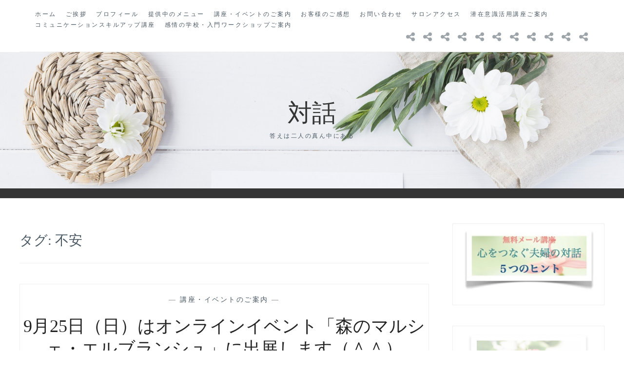

--- FILE ---
content_type: text/html; charset=UTF-8
request_url: https://taiwa-salon.com/tag/%E4%B8%8D%E5%AE%89/
body_size: 56360
content:
<!DOCTYPE html><html lang="ja"><head><meta charset="UTF-8"><meta name="viewport" content="width=device-width, initial-scale=1"><link rel="profile" href="http://gmpg.org/xfn/11"><link rel="pingback" href="https://taiwa-salon.com/xmlrpc.php"><title>不安 | 対話</title><meta name='robots' content='max-image-preview:large' /><link rel='dns-prefetch' href='//webfonts.sakura.ne.jp' /><link rel="alternate" type="application/rss+xml" title="対話 &raquo; フィード" href="https://taiwa-salon.com/feed/" /><link rel="alternate" type="application/rss+xml" title="対話 &raquo; コメントフィード" href="https://taiwa-salon.com/comments/feed/" /><link rel="alternate" type="application/rss+xml" title="対話 &raquo; 不安 タグのフィード" href="https://taiwa-salon.com/tag/%e4%b8%8d%e5%ae%89/feed/" /><meta name="description" content="不安 について 対話 答えは二人の真ん中にある" />  <script defer src="[data-uri]"></script> <style type="text/css">img.wp-smiley,
img.emoji {
	display: inline !important;
	border: none !important;
	box-shadow: none !important;
	height: 1em !important;
	width: 1em !important;
	margin: 0 0.07em !important;
	vertical-align: -0.1em !important;
	background: none !important;
	padding: 0 !important;
}</style><link rel='stylesheet' id='vkExUnit_common_style-css' href='https://taiwa-salon.com/wp-content/cache/autoptimize/autoptimize_single_5c7b0f174531342b2d93ecbe2bd69b98.php' type='text/css' media='all' /><style id='vkExUnit_common_style-inline-css' type='text/css'>.veu_promotion-alert__content--text { border: 1px solid rgba(0,0,0,0.125); padding: 0.5em 1em; border-radius: var(--vk-size-radius); margin-bottom: var(--vk-margin-block-bottom); font-size: 0.875rem; } /* Alert Content部分に段落タグを入れた場合に最後の段落の余白を0にする */ .veu_promotion-alert__content--text p:last-of-type{ margin-bottom:0; margin-top: 0; }
:root {--ver_page_top_button_url:url(https://taiwa-salon.com/wp-content/plugins/vk-all-in-one-expansion-unit/assets/images/to-top-btn-icon.svg);}@font-face {font-weight: normal;font-style: normal;font-family: "vk_sns";src: url("https://taiwa-salon.com/wp-content/plugins/vk-all-in-one-expansion-unit/inc/sns/icons/fonts/vk_sns.eot?-bq20cj");src: url("https://taiwa-salon.com/wp-content/plugins/vk-all-in-one-expansion-unit/inc/sns/icons/fonts/vk_sns.eot?#iefix-bq20cj") format("embedded-opentype"),url("https://taiwa-salon.com/wp-content/plugins/vk-all-in-one-expansion-unit/inc/sns/icons/fonts/vk_sns.woff?-bq20cj") format("woff"),url("https://taiwa-salon.com/wp-content/plugins/vk-all-in-one-expansion-unit/inc/sns/icons/fonts/vk_sns.ttf?-bq20cj") format("truetype"),url("https://taiwa-salon.com/wp-content/plugins/vk-all-in-one-expansion-unit/inc/sns/icons/fonts/vk_sns.svg?-bq20cj#vk_sns") format("svg");}</style><link rel='stylesheet' id='wp-block-library-css' href='https://taiwa-salon.com/wp-includes/css/dist/block-library/style.min.css' type='text/css' media='all' /><style id='classic-theme-styles-inline-css' type='text/css'>/*! This file is auto-generated */
.wp-block-button__link{color:#fff;background-color:#32373c;border-radius:9999px;box-shadow:none;text-decoration:none;padding:calc(.667em + 2px) calc(1.333em + 2px);font-size:1.125em}.wp-block-file__button{background:#32373c;color:#fff;text-decoration:none}</style><style id='global-styles-inline-css' type='text/css'>body{--wp--preset--color--black: #000000;--wp--preset--color--cyan-bluish-gray: #abb8c3;--wp--preset--color--white: #ffffff;--wp--preset--color--pale-pink: #f78da7;--wp--preset--color--vivid-red: #cf2e2e;--wp--preset--color--luminous-vivid-orange: #ff6900;--wp--preset--color--luminous-vivid-amber: #fcb900;--wp--preset--color--light-green-cyan: #7bdcb5;--wp--preset--color--vivid-green-cyan: #00d084;--wp--preset--color--pale-cyan-blue: #8ed1fc;--wp--preset--color--vivid-cyan-blue: #0693e3;--wp--preset--color--vivid-purple: #9b51e0;--wp--preset--gradient--vivid-cyan-blue-to-vivid-purple: linear-gradient(135deg,rgba(6,147,227,1) 0%,rgb(155,81,224) 100%);--wp--preset--gradient--light-green-cyan-to-vivid-green-cyan: linear-gradient(135deg,rgb(122,220,180) 0%,rgb(0,208,130) 100%);--wp--preset--gradient--luminous-vivid-amber-to-luminous-vivid-orange: linear-gradient(135deg,rgba(252,185,0,1) 0%,rgba(255,105,0,1) 100%);--wp--preset--gradient--luminous-vivid-orange-to-vivid-red: linear-gradient(135deg,rgba(255,105,0,1) 0%,rgb(207,46,46) 100%);--wp--preset--gradient--very-light-gray-to-cyan-bluish-gray: linear-gradient(135deg,rgb(238,238,238) 0%,rgb(169,184,195) 100%);--wp--preset--gradient--cool-to-warm-spectrum: linear-gradient(135deg,rgb(74,234,220) 0%,rgb(151,120,209) 20%,rgb(207,42,186) 40%,rgb(238,44,130) 60%,rgb(251,105,98) 80%,rgb(254,248,76) 100%);--wp--preset--gradient--blush-light-purple: linear-gradient(135deg,rgb(255,206,236) 0%,rgb(152,150,240) 100%);--wp--preset--gradient--blush-bordeaux: linear-gradient(135deg,rgb(254,205,165) 0%,rgb(254,45,45) 50%,rgb(107,0,62) 100%);--wp--preset--gradient--luminous-dusk: linear-gradient(135deg,rgb(255,203,112) 0%,rgb(199,81,192) 50%,rgb(65,88,208) 100%);--wp--preset--gradient--pale-ocean: linear-gradient(135deg,rgb(255,245,203) 0%,rgb(182,227,212) 50%,rgb(51,167,181) 100%);--wp--preset--gradient--electric-grass: linear-gradient(135deg,rgb(202,248,128) 0%,rgb(113,206,126) 100%);--wp--preset--gradient--midnight: linear-gradient(135deg,rgb(2,3,129) 0%,rgb(40,116,252) 100%);--wp--preset--font-size--small: 13px;--wp--preset--font-size--medium: 20px;--wp--preset--font-size--large: 36px;--wp--preset--font-size--x-large: 42px;--wp--preset--spacing--20: 0.44rem;--wp--preset--spacing--30: 0.67rem;--wp--preset--spacing--40: 1rem;--wp--preset--spacing--50: 1.5rem;--wp--preset--spacing--60: 2.25rem;--wp--preset--spacing--70: 3.38rem;--wp--preset--spacing--80: 5.06rem;--wp--preset--shadow--natural: 6px 6px 9px rgba(0, 0, 0, 0.2);--wp--preset--shadow--deep: 12px 12px 50px rgba(0, 0, 0, 0.4);--wp--preset--shadow--sharp: 6px 6px 0px rgba(0, 0, 0, 0.2);--wp--preset--shadow--outlined: 6px 6px 0px -3px rgba(255, 255, 255, 1), 6px 6px rgba(0, 0, 0, 1);--wp--preset--shadow--crisp: 6px 6px 0px rgba(0, 0, 0, 1);}:where(.is-layout-flex){gap: 0.5em;}:where(.is-layout-grid){gap: 0.5em;}body .is-layout-flow > .alignleft{float: left;margin-inline-start: 0;margin-inline-end: 2em;}body .is-layout-flow > .alignright{float: right;margin-inline-start: 2em;margin-inline-end: 0;}body .is-layout-flow > .aligncenter{margin-left: auto !important;margin-right: auto !important;}body .is-layout-constrained > .alignleft{float: left;margin-inline-start: 0;margin-inline-end: 2em;}body .is-layout-constrained > .alignright{float: right;margin-inline-start: 2em;margin-inline-end: 0;}body .is-layout-constrained > .aligncenter{margin-left: auto !important;margin-right: auto !important;}body .is-layout-constrained > :where(:not(.alignleft):not(.alignright):not(.alignfull)){max-width: var(--wp--style--global--content-size);margin-left: auto !important;margin-right: auto !important;}body .is-layout-constrained > .alignwide{max-width: var(--wp--style--global--wide-size);}body .is-layout-flex{display: flex;}body .is-layout-flex{flex-wrap: wrap;align-items: center;}body .is-layout-flex > *{margin: 0;}body .is-layout-grid{display: grid;}body .is-layout-grid > *{margin: 0;}:where(.wp-block-columns.is-layout-flex){gap: 2em;}:where(.wp-block-columns.is-layout-grid){gap: 2em;}:where(.wp-block-post-template.is-layout-flex){gap: 1.25em;}:where(.wp-block-post-template.is-layout-grid){gap: 1.25em;}.has-black-color{color: var(--wp--preset--color--black) !important;}.has-cyan-bluish-gray-color{color: var(--wp--preset--color--cyan-bluish-gray) !important;}.has-white-color{color: var(--wp--preset--color--white) !important;}.has-pale-pink-color{color: var(--wp--preset--color--pale-pink) !important;}.has-vivid-red-color{color: var(--wp--preset--color--vivid-red) !important;}.has-luminous-vivid-orange-color{color: var(--wp--preset--color--luminous-vivid-orange) !important;}.has-luminous-vivid-amber-color{color: var(--wp--preset--color--luminous-vivid-amber) !important;}.has-light-green-cyan-color{color: var(--wp--preset--color--light-green-cyan) !important;}.has-vivid-green-cyan-color{color: var(--wp--preset--color--vivid-green-cyan) !important;}.has-pale-cyan-blue-color{color: var(--wp--preset--color--pale-cyan-blue) !important;}.has-vivid-cyan-blue-color{color: var(--wp--preset--color--vivid-cyan-blue) !important;}.has-vivid-purple-color{color: var(--wp--preset--color--vivid-purple) !important;}.has-black-background-color{background-color: var(--wp--preset--color--black) !important;}.has-cyan-bluish-gray-background-color{background-color: var(--wp--preset--color--cyan-bluish-gray) !important;}.has-white-background-color{background-color: var(--wp--preset--color--white) !important;}.has-pale-pink-background-color{background-color: var(--wp--preset--color--pale-pink) !important;}.has-vivid-red-background-color{background-color: var(--wp--preset--color--vivid-red) !important;}.has-luminous-vivid-orange-background-color{background-color: var(--wp--preset--color--luminous-vivid-orange) !important;}.has-luminous-vivid-amber-background-color{background-color: var(--wp--preset--color--luminous-vivid-amber) !important;}.has-light-green-cyan-background-color{background-color: var(--wp--preset--color--light-green-cyan) !important;}.has-vivid-green-cyan-background-color{background-color: var(--wp--preset--color--vivid-green-cyan) !important;}.has-pale-cyan-blue-background-color{background-color: var(--wp--preset--color--pale-cyan-blue) !important;}.has-vivid-cyan-blue-background-color{background-color: var(--wp--preset--color--vivid-cyan-blue) !important;}.has-vivid-purple-background-color{background-color: var(--wp--preset--color--vivid-purple) !important;}.has-black-border-color{border-color: var(--wp--preset--color--black) !important;}.has-cyan-bluish-gray-border-color{border-color: var(--wp--preset--color--cyan-bluish-gray) !important;}.has-white-border-color{border-color: var(--wp--preset--color--white) !important;}.has-pale-pink-border-color{border-color: var(--wp--preset--color--pale-pink) !important;}.has-vivid-red-border-color{border-color: var(--wp--preset--color--vivid-red) !important;}.has-luminous-vivid-orange-border-color{border-color: var(--wp--preset--color--luminous-vivid-orange) !important;}.has-luminous-vivid-amber-border-color{border-color: var(--wp--preset--color--luminous-vivid-amber) !important;}.has-light-green-cyan-border-color{border-color: var(--wp--preset--color--light-green-cyan) !important;}.has-vivid-green-cyan-border-color{border-color: var(--wp--preset--color--vivid-green-cyan) !important;}.has-pale-cyan-blue-border-color{border-color: var(--wp--preset--color--pale-cyan-blue) !important;}.has-vivid-cyan-blue-border-color{border-color: var(--wp--preset--color--vivid-cyan-blue) !important;}.has-vivid-purple-border-color{border-color: var(--wp--preset--color--vivid-purple) !important;}.has-vivid-cyan-blue-to-vivid-purple-gradient-background{background: var(--wp--preset--gradient--vivid-cyan-blue-to-vivid-purple) !important;}.has-light-green-cyan-to-vivid-green-cyan-gradient-background{background: var(--wp--preset--gradient--light-green-cyan-to-vivid-green-cyan) !important;}.has-luminous-vivid-amber-to-luminous-vivid-orange-gradient-background{background: var(--wp--preset--gradient--luminous-vivid-amber-to-luminous-vivid-orange) !important;}.has-luminous-vivid-orange-to-vivid-red-gradient-background{background: var(--wp--preset--gradient--luminous-vivid-orange-to-vivid-red) !important;}.has-very-light-gray-to-cyan-bluish-gray-gradient-background{background: var(--wp--preset--gradient--very-light-gray-to-cyan-bluish-gray) !important;}.has-cool-to-warm-spectrum-gradient-background{background: var(--wp--preset--gradient--cool-to-warm-spectrum) !important;}.has-blush-light-purple-gradient-background{background: var(--wp--preset--gradient--blush-light-purple) !important;}.has-blush-bordeaux-gradient-background{background: var(--wp--preset--gradient--blush-bordeaux) !important;}.has-luminous-dusk-gradient-background{background: var(--wp--preset--gradient--luminous-dusk) !important;}.has-pale-ocean-gradient-background{background: var(--wp--preset--gradient--pale-ocean) !important;}.has-electric-grass-gradient-background{background: var(--wp--preset--gradient--electric-grass) !important;}.has-midnight-gradient-background{background: var(--wp--preset--gradient--midnight) !important;}.has-small-font-size{font-size: var(--wp--preset--font-size--small) !important;}.has-medium-font-size{font-size: var(--wp--preset--font-size--medium) !important;}.has-large-font-size{font-size: var(--wp--preset--font-size--large) !important;}.has-x-large-font-size{font-size: var(--wp--preset--font-size--x-large) !important;}
.wp-block-navigation a:where(:not(.wp-element-button)){color: inherit;}
:where(.wp-block-post-template.is-layout-flex){gap: 1.25em;}:where(.wp-block-post-template.is-layout-grid){gap: 1.25em;}
:where(.wp-block-columns.is-layout-flex){gap: 2em;}:where(.wp-block-columns.is-layout-grid){gap: 2em;}
.wp-block-pullquote{font-size: 1.5em;line-height: 1.6;}</style><link rel='stylesheet' id='veu-cta-css' href='https://taiwa-salon.com/wp-content/cache/autoptimize/autoptimize_single_49cf85eb7ca34c20416a105d8aeca134.php' type='text/css' media='all' /><link rel='stylesheet' id='anissa-style-css' href='https://taiwa-salon.com/wp-content/cache/autoptimize/autoptimize_single_83764f7042e48d91ec441a0eaf51d929.php' type='text/css' media='all' /><link rel='stylesheet' id='anissa-fontawesome-css' href='https://taiwa-salon.com/wp-content/cache/autoptimize/autoptimize_single_a207208f1e7533e2d1438db2af73aa7d.php' type='text/css' media='all' /><link rel='stylesheet' id='elementor-lazyload-css' href='https://taiwa-salon.com/wp-content/plugins/elementor/assets/css/modules/lazyload/frontend.min.css' type='text/css' media='all' /> <script defer type='text/javascript' src='https://taiwa-salon.com/wp-includes/js/jquery/jquery.min.js' id='jquery-core-js'></script> <script defer type='text/javascript' src='https://taiwa-salon.com/wp-includes/js/jquery/jquery-migrate.min.js' id='jquery-migrate-js'></script> <script defer type='text/javascript' src='//webfonts.sakura.ne.jp/js/sakurav3.js?fadein=0' id='typesquare_std-js'></script> <link rel="https://api.w.org/" href="https://taiwa-salon.com/wp-json/" /><link rel="alternate" type="application/json" href="https://taiwa-salon.com/wp-json/wp/v2/tags/62" /><link rel="EditURI" type="application/rsd+xml" title="RSD" href="https://taiwa-salon.com/xmlrpc.php?rsd" /><meta name="generator" content="WordPress 6.3.7" /><meta name="generator" content="Elementor 3.16.6; features: e_dom_optimization, e_optimized_assets_loading, e_optimized_css_loading, additional_custom_breakpoints; settings: css_print_method-external, google_font-enabled, font_display-auto"><style type="text/css" id="custom-header-image">.site-branding:before {
				background-image: url( https://taiwa-salon.com/wp-content/themes/anissa/img/header.jpg);
				background-position: center;
				background-repeat: no-repeat;
				background-size: cover;
				content: "";
				display: block;
				position: absolute;
				top: 0;
				left: 0;
				width: 100%;
				height: 100%;
				z-index:-1;
			}</style><meta property="og:site_name" content="対話" /><meta property="og:url" content="https://taiwa-salon.com/2022/09/07/event-23/" /><meta property="og:title" content="タグ: 不安 | 対話" /><meta property="og:description" content="不安 について 対話 答えは二人の真ん中にある" /><meta property="og:type" content="article" /><meta name="twitter:card" content="summary_large_image"><meta name="twitter:description" content="不安 について 対話 答えは二人の真ん中にある"><meta name="twitter:title" content="タグ: 不安 | 対話"><meta name="twitter:url" content="https://taiwa-salon.com/2022/09/07/event-23/"><meta name="twitter:domain" content="taiwa-salon.com"><link rel="icon" href="https://taiwa-salon.com/wp-content/uploads/2017/11/cropped-うさぎ-32x32.jpg" sizes="32x32" /><link rel="icon" href="https://taiwa-salon.com/wp-content/uploads/2017/11/cropped-うさぎ-192x192.jpg" sizes="192x192" /><link rel="apple-touch-icon" href="https://taiwa-salon.com/wp-content/uploads/2017/11/cropped-うさぎ-180x180.jpg" /><meta name="msapplication-TileImage" content="https://taiwa-salon.com/wp-content/uploads/2017/11/cropped-うさぎ-270x270.jpg" />  <script defer src="https://www.googletagmanager.com/gtag/js?id=UA-111559304-1"></script> <script defer src="[data-uri]"></script> </head><body class="archive tag tag-62 post-type-post e-lazyload elementor-default elementor-kit-2758"><div id="page" class="hfeed site"> <a class="skip-link screen-reader-text" href="#content">コンテンツにスキップ</a><header id="masthead" class="site-header" role="banner"><nav id="site-navigation" class="main-navigation clear" role="navigation"> <button class="menu-toggle" aria-controls="primary-menu" aria-expanded="false">メニュー</button><div class="menu-%e3%82%b5%e3%82%a4%e3%83%89%e3%83%a1%e3%83%8b%e3%83%a5%e3%83%bc-container"><ul id="primary-menu" class="menu"><li id="menu-item-88" class="menu-item menu-item-type-custom menu-item-object-custom menu-item-home menu-item-88"><a href="http://taiwa-salon.com/">ホーム</a></li><li id="menu-item-163" class="menu-item menu-item-type-post_type menu-item-object-page menu-item-163"><a href="https://taiwa-salon.com/welcome-message/">ご挨拶</a></li><li id="menu-item-194" class="menu-item menu-item-type-post_type menu-item-object-page menu-item-194"><a href="https://taiwa-salon.com/profile/">プロフィール</a></li><li id="menu-item-187" class="menu-item menu-item-type-post_type menu-item-object-page menu-item-187"><a href="https://taiwa-salon.com/menu/">提供中のメニュー</a></li><li id="menu-item-178" class="menu-item menu-item-type-post_type menu-item-object-page menu-item-178"><a href="https://taiwa-salon.com/event/">講座・イベントのご案内</a></li><li id="menu-item-202" class="menu-item menu-item-type-post_type menu-item-object-page menu-item-202"><a href="https://taiwa-salon.com/costumer-feedback/">お客様のご感想</a></li><li id="menu-item-86" class="menu-item menu-item-type-custom menu-item-object-custom menu-item-86"><a href="https://forms.gle/swhv6VGxE8zARDym9">お問い合わせ</a></li><li id="menu-item-327" class="menu-item menu-item-type-post_type menu-item-object-page menu-item-327"><a href="https://taiwa-salon.com/access/">サロンアクセス</a></li><li id="menu-item-2948" class="menu-item menu-item-type-post_type menu-item-object-page menu-item-2948"><a href="https://taiwa-salon.com/lesson/">潜在意識活用講座ご案内</a></li><li id="menu-item-3685" class="menu-item menu-item-type-post_type menu-item-object-page menu-item-3685"><a href="https://taiwa-salon.com/?page_id=3675">コミュニケーションスキルアップ講座</a></li><li id="menu-item-3285" class="menu-item menu-item-type-post_type menu-item-object-page menu-item-3285"><a href="https://taiwa-salon.com/workshop/">感情の学校・入門ワークショップご案内</a></li></ul></div><div class="social-links"><ul id="menu-%e3%82%b5%e3%82%a4%e3%83%89%e3%83%a1%e3%83%8b%e3%83%a5%e3%83%bc" class="menu"><li class="menu-item menu-item-type-custom menu-item-object-custom menu-item-home menu-item-88"><a href="http://taiwa-salon.com/"><span class="screen-reader-text">ホーム</span></a></li><li class="menu-item menu-item-type-post_type menu-item-object-page menu-item-163"><a href="https://taiwa-salon.com/welcome-message/"><span class="screen-reader-text">ご挨拶</span></a></li><li class="menu-item menu-item-type-post_type menu-item-object-page menu-item-194"><a href="https://taiwa-salon.com/profile/"><span class="screen-reader-text">プロフィール</span></a></li><li class="menu-item menu-item-type-post_type menu-item-object-page menu-item-187"><a href="https://taiwa-salon.com/menu/"><span class="screen-reader-text">提供中のメニュー</span></a></li><li class="menu-item menu-item-type-post_type menu-item-object-page menu-item-178"><a href="https://taiwa-salon.com/event/"><span class="screen-reader-text">講座・イベントのご案内</span></a></li><li class="menu-item menu-item-type-post_type menu-item-object-page menu-item-202"><a href="https://taiwa-salon.com/costumer-feedback/"><span class="screen-reader-text">お客様のご感想</span></a></li><li class="menu-item menu-item-type-custom menu-item-object-custom menu-item-86"><a href="https://forms.gle/swhv6VGxE8zARDym9"><span class="screen-reader-text">お問い合わせ</span></a></li><li class="menu-item menu-item-type-post_type menu-item-object-page menu-item-327"><a href="https://taiwa-salon.com/access/"><span class="screen-reader-text">サロンアクセス</span></a></li><li class="menu-item menu-item-type-post_type menu-item-object-page menu-item-2948"><a href="https://taiwa-salon.com/lesson/"><span class="screen-reader-text">潜在意識活用講座ご案内</span></a></li><li class="menu-item menu-item-type-post_type menu-item-object-page menu-item-3685"><a href="https://taiwa-salon.com/?page_id=3675"><span class="screen-reader-text">コミュニケーションスキルアップ講座</span></a></li><li class="menu-item menu-item-type-post_type menu-item-object-page menu-item-3285"><a href="https://taiwa-salon.com/workshop/"><span class="screen-reader-text">感情の学校・入門ワークショップご案内</span></a></li></ul></div></nav><div class="site-branding"><h1 class="site-title"><a href="https://taiwa-salon.com/" rel="home">対話</a></h1><h2 class="site-description">答えは二人の真ん中にある</h2></div></header><div id="content" class="site-content"><div class="wrap clear"><div id="primary" class="content-area"><main id="main" class="site-main" role="main"><header class="page-header"><h1 class="page-title">タグ: <span>不安</span></h1></header><article id="post-3275" class="post-3275 post type-post status-publish format-standard has-post-thumbnail hentry category-11 tag-62 tag-80 tag-102 tag-53 tag-52"><div class="entry-cat"> &mdash; <a href="https://taiwa-salon.com/category/%e8%ac%9b%e5%ba%a7%e3%83%bb%e3%82%a4%e3%83%99%e3%83%b3%e3%83%88%e3%81%ae%e3%81%94%e6%a1%88%e5%86%85/" rel="category tag">講座・イベントのご案内</a> &mdash;</div><header class="entry-header"><h1 class="entry-title"><a href="https://taiwa-salon.com/2022/09/07/event-23/" rel="bookmark">9月25日（日）はオンラインイベント「森のマルシェ・エルブランシュ」に出展します（＾＾）</a></h1><div class="entry-datetop"> <a href="https://taiwa-salon.com/2022/09/07/event-23/" title="9月25日（日）はオンラインイベント「森のマルシェ・エルブランシュ」に出展します（＾＾）">2022年9月7日</a></div><div class="featured-image"> <a href="https://taiwa-salon.com/2022/09/07/event-23/" title="9月25日（日）はオンラインイベント「森のマルシェ・エルブランシュ」に出展します（＾＾）"><img width="900" height="450" src="https://taiwa-salon.com/wp-content/uploads/2022/09/スクリーンショット-2022-09-05-20.16.51-900x450.png" class="attachment-anissa-home size-anissa-home wp-post-image" alt="" decoding="async" fetchpriority="high" /></a></div></header><div class="entry-summary"><p>４ヶ月ぶりのオンラインイベント 森のマルシェ・エルブランシュです。 日時：９月２５日（日）13時〜16時 &nbsp; このイベントは 学びや癒し、自然を大切にする人たちが集まって 開催しています。 &nbsp; 私たち&hellip; <a class="more-link" href="https://taiwa-salon.com/2022/09/07/event-23/">もっと読む <span class="screen-reader-text">9月25日（日）はオンラインイベント「森のマルシェ・エルブランシュ」に出展します（＾＾）</span></a></p></div></article><article id="post-3180" class="post-3180 post type-post status-publish format-standard has-post-thumbnail hentry category-23 category-taiwa-salon tag-62 tag-27 tag-33 tag-34 tag-31 tag-70 tag-65"><div class="entry-cat"> &mdash; <a href="https://taiwa-salon.com/category/%e4%bb%8a%e6%97%a5%e3%81%ae%e3%83%a1%e3%83%83%e3%82%bb%e3%83%bc%e3%82%b8/" rel="category tag">今日のメッセージ</a>, <a href="https://taiwa-salon.com/category/taiwa-salon/" rel="category tag">夫婦の対話</a> &mdash;</div><header class="entry-header"><h1 class="entry-title"><a href="https://taiwa-salon.com/2022/04/11/laugh-together/" rel="bookmark">不安なことが多いからこそ、一緒に〇〇が大事</a></h1><div class="entry-datetop"> <a href="https://taiwa-salon.com/2022/04/11/laugh-together/" title="不安なことが多いからこそ、一緒に〇〇が大事">2022年4月11日</a></div><div class="featured-image"> <a href="https://taiwa-salon.com/2022/04/11/laugh-together/" title="不安なことが多いからこそ、一緒に〇〇が大事"><img width="900" height="450" src="https://taiwa-salon.com/wp-content/uploads/2022/04/golden-791072_1920-900x450.jpg" class="attachment-anissa-home size-anissa-home wp-post-image" alt="" decoding="async" /></a></div></header><div class="entry-summary"><p>こんにちは、対話トレーナー・感情の学校の陽妃（てるひ）です。 &nbsp; 昨日の東京は汗ばむほど暑い日となりましたが あなたのお住まいのところはいかがですか？ &nbsp; 若葉が少しずつ目を出してきて これからは外に&hellip; <a class="more-link" href="https://taiwa-salon.com/2022/04/11/laugh-together/">もっと読む <span class="screen-reader-text">不安なことが多いからこそ、一緒に〇〇が大事</span></a></p></div></article><article id="post-2268" class="post-2268 post type-post status-publish format-standard has-post-thumbnail hentry category-46 category-77 tag-62 tag-78 tag-79 tag-27 tag-66 tag-30"><div class="entry-cat"> &mdash; <a href="https://taiwa-salon.com/category/%e4%ba%ba%e3%81%a8%e7%b9%8b%e3%81%8c%e3%82%8b/" rel="category tag">人と繋がる</a>, <a href="https://taiwa-salon.com/category/%e6%84%9f%e6%83%85%e3%81%ae%e7%9f%a5%e6%81%b5/" rel="category tag">感情の知恵</a> &mdash;</div><header class="entry-header"><h1 class="entry-title"><a href="https://taiwa-salon.com/2020/06/10/emotion/" rel="bookmark">なんだかモヤモヤして落ち着かない★不安と上手に付き合う方法</a></h1><div class="entry-datetop"> <a href="https://taiwa-salon.com/2020/06/10/emotion/" title="なんだかモヤモヤして落ち着かない★不安と上手に付き合う方法">2020年6月10日</a></div><div class="featured-image"> <a href="https://taiwa-salon.com/2020/06/10/emotion/" title="なんだかモヤモヤして落ち着かない★不安と上手に付き合う方法"><img width="900" height="450" src="https://taiwa-salon.com/wp-content/uploads/2020/06/イライラと上手に付き合う方法サムネイル-900x450.jpg" class="attachment-anissa-home size-anissa-home wp-post-image" alt="" decoding="async" /></a></div></header><div class="entry-summary"><p>こんにちは！ 大切な人と繋がる極意をお伝えする 天乃陽妃（あまのてるひ）です。   あなたは普段 自分のもやもやをキャッチすることはありますか？ &nbsp; 自分の言ったことで相手がどう思っているか落ち着かない 病気に&hellip; <a class="more-link" href="https://taiwa-salon.com/2020/06/10/emotion/">もっと読む <span class="screen-reader-text">なんだかモヤモヤして落ち着かない★不安と上手に付き合う方法</span></a></p></div></article><article id="post-2196" class="post-2196 post type-post status-publish format-standard has-post-thumbnail hentry category-23 tag-63 tag-62"><div class="entry-cat"> &mdash; <a href="https://taiwa-salon.com/category/%e4%bb%8a%e6%97%a5%e3%81%ae%e3%83%a1%e3%83%83%e3%82%bb%e3%83%bc%e3%82%b8/" rel="category tag">今日のメッセージ</a> &mdash;</div><header class="entry-header"><h1 class="entry-title"><a href="https://taiwa-salon.com/2020/03/21/anxiety-2/" rel="bookmark">コロナ感染拡大、「日本は大丈夫なんじゃない？」説は本当？？</a></h1><div class="entry-datetop"> <a href="https://taiwa-salon.com/2020/03/21/anxiety-2/" title="コロナ感染拡大、「日本は大丈夫なんじゃない？」説は本当？？">2020年3月21日</a></div><div class="featured-image"> <a href="https://taiwa-salon.com/2020/03/21/anxiety-2/" title="コロナ感染拡大、「日本は大丈夫なんじゃない？」説は本当？？"><img width="900" height="450" src="https://taiwa-salon.com/wp-content/uploads/2020/03/bellflower-3054852_1920-900x450.jpg" class="attachment-anissa-home size-anissa-home wp-post-image" alt="" decoding="async" loading="lazy" /></a></div></header><div class="entry-summary"><p>大切なあなたへ &nbsp; こんにちは！ 大切な人と繋がる極意をお伝えする 天乃陽妃（あまのてるひ）です。 &nbsp; 暖かく気持ちの良い日が増えてきました。 お散歩に行くと桜が咲き始めているし 普通に外出を楽しんで&hellip; <a class="more-link" href="https://taiwa-salon.com/2020/03/21/anxiety-2/">もっと読む <span class="screen-reader-text">コロナ感染拡大、「日本は大丈夫なんじゃない？」説は本当？？</span></a></p></div></article><article id="post-2180" class="post-2180 post type-post status-publish format-standard has-post-thumbnail hentry category-46 category-23 category-19 category-1 tag-32 tag-63 tag-62 tag-34 tag-30"><div class="entry-cat"> &mdash; <a href="https://taiwa-salon.com/category/%e4%ba%ba%e3%81%a8%e7%b9%8b%e3%81%8c%e3%82%8b/" rel="category tag">人と繋がる</a>, <a href="https://taiwa-salon.com/category/%e4%bb%8a%e6%97%a5%e3%81%ae%e3%83%a1%e3%83%83%e3%82%bb%e3%83%bc%e3%82%b8/" rel="category tag">今日のメッセージ</a>, <a href="https://taiwa-salon.com/category/%e6%84%9f%e3%81%98%e3%81%9f%e3%81%93%e3%81%a8/" rel="category tag">感じたこと</a>, <a href="https://taiwa-salon.com/category/%e6%9c%aa%e5%88%86%e9%a1%9e/" rel="category tag">未分類</a> &mdash;</div><header class="entry-header"><h1 class="entry-title"><a href="https://taiwa-salon.com/2020/03/10/economic-crisis/" rel="bookmark">コロナの次は経済危機？★危機に直面した時の心を整える５ステップ</a></h1><div class="entry-datetop"> <a href="https://taiwa-salon.com/2020/03/10/economic-crisis/" title="コロナの次は経済危機？★危機に直面した時の心を整える５ステップ">2020年3月10日</a></div><div class="featured-image"> <a href="https://taiwa-salon.com/2020/03/10/economic-crisis/" title="コロナの次は経済危機？★危機に直面した時の心を整える５ステップ"><img width="900" height="450" src="https://taiwa-salon.com/wp-content/uploads/2020/03/leaf-1679736_1920-900x450.jpg" class="attachment-anissa-home size-anissa-home wp-post-image" alt="" decoding="async" loading="lazy" /></a></div></header><div class="entry-summary"><p>大切なあなたへ こんにちは（＾＾） 大切な人と繋がる極意をお伝えする 天乃陽妃（あまのてるひ）です。 &nbsp; このブログに来てくださって ありがとうございます。 &nbsp; さて、前のブログでは いつもの発信とは&hellip; <a class="more-link" href="https://taiwa-salon.com/2020/03/10/economic-crisis/">もっと読む <span class="screen-reader-text">コロナの次は経済危機？★危機に直面した時の心を整える５ステップ</span></a></p></div></article><article id="post-2170" class="post-2170 post type-post status-publish format-standard has-post-thumbnail hentry category-20 tag-63 tag-62 tag-27 tag-30"><div class="entry-cat"> &mdash; <a href="https://taiwa-salon.com/category/%e3%83%97%e3%83%81%e5%bf%83%e7%90%86%e5%ad%a6%e8%ac%9b%e5%ba%a7/" rel="category tag">プチ心理学講座</a> &mdash;</div><header class="entry-header"><h1 class="entry-title"><a href="https://taiwa-salon.com/2020/03/07/anxiety/" rel="bookmark">不安を軽減する簡単な方法★心がざわざわする人へ</a></h1><div class="entry-datetop"> <a href="https://taiwa-salon.com/2020/03/07/anxiety/" title="不安を軽減する簡単な方法★心がざわざわする人へ">2020年3月7日</a></div><div class="featured-image"> <a href="https://taiwa-salon.com/2020/03/07/anxiety/" title="不安を軽減する簡単な方法★心がざわざわする人へ"><img width="900" height="450" src="https://taiwa-salon.com/wp-content/uploads/2020/03/snowdrop-4875870_1920-900x450.jpg" class="attachment-anissa-home size-anissa-home wp-post-image" alt="" decoding="async" loading="lazy" /></a></div></header><div class="entry-summary"><p>こんにちは！ 大切な人とつながる極意をお伝えする 天乃陽妃です。 &nbsp; 最近 外出する用事がほとんどなく 電車に乗ってなかったのですが &nbsp; 昨日、久しぶりに電車に乗ったところ ガラガラでした。 &#038;nbs&hellip; <a class="more-link" href="https://taiwa-salon.com/2020/03/07/anxiety/">もっと読む <span class="screen-reader-text">不安を軽減する簡単な方法★心がざわざわする人へ</span></a></p></div></article><article id="post-2096" class="post-2096 post type-post status-publish format-standard has-post-thumbnail hentry category-20 category-46 tag-63 tag-62 tag-30"><div class="entry-cat"> &mdash; <a href="https://taiwa-salon.com/category/%e3%83%97%e3%83%81%e5%bf%83%e7%90%86%e5%ad%a6%e8%ac%9b%e5%ba%a7/" rel="category tag">プチ心理学講座</a>, <a href="https://taiwa-salon.com/category/%e4%ba%ba%e3%81%a8%e7%b9%8b%e3%81%8c%e3%82%8b/" rel="category tag">人と繋がる</a> &mdash;</div><header class="entry-header"><h1 class="entry-title"><a href="https://taiwa-salon.com/2020/02/12/share-of-emotion-2/" rel="bookmark">想定外のことが起きたとき不安に飲み込まれない方法★まずは不安をうちあけあう</a></h1><div class="entry-datetop"> <a href="https://taiwa-salon.com/2020/02/12/share-of-emotion-2/" title="想定外のことが起きたとき不安に飲み込まれない方法★まずは不安をうちあけあう">2020年2月12日</a></div><div class="featured-image"> <a href="https://taiwa-salon.com/2020/02/12/share-of-emotion-2/" title="想定外のことが起きたとき不安に飲み込まれない方法★まずは不安をうちあけあう"><img width="900" height="450" src="https://taiwa-salon.com/wp-content/uploads/2020/02/flower-2197679_1920-900x450.jpg" class="attachment-anissa-home size-anissa-home wp-post-image" alt="" decoding="async" loading="lazy" /></a></div></header><div class="entry-summary"><p>こんにちは！ 大切な人と繋がる極意をお伝えする 天乃陽妃（あまのてるひ）です。 &nbsp; 最近 世間はコロナウィルスの話で持ちきりですね。 &nbsp; 感染力の強さや 武漢での街ごと閉鎖の話 大型クルーズ船の隔離の&hellip; <a class="more-link" href="https://taiwa-salon.com/2020/02/12/share-of-emotion-2/">もっと読む <span class="screen-reader-text">想定外のことが起きたとき不安に飲み込まれない方法★まずは不安をうちあけあう</span></a></p></div></article></main></div><div id="secondary" class="widget-area sidebar" role="complementary"><aside id="vkexunit_banner-2" class="widget widget_vkexunit_banner"><a href="https://www.reservestock.jp/subscribe/66114" class="veu_banner" target="_blank" ><img src="https://taiwa-salon.com/wp-content/uploads/2018/01/無料メール講座ボタン.jpg" alt="" /></a></aside><aside id="vkexunit_banner-8" class="widget widget_vkexunit_banner"><a href="https://taiwa-salon.com/menu/%20" class="veu_banner" target="_blank" ><img src="https://taiwa-salon.com/wp-content/uploads/2019/03/スクリーンショット-2019-03-05-22.54.12.png" alt="" /></a></aside><aside id="vkexunit_banner-11" class="widget widget_vkexunit_banner"><a href="http://taiwa-salon.com/2019/03/31/frustrating-to-husband-36/" class="veu_banner" target="_blank" ><img src="https://taiwa-salon.com/wp-content/uploads/2020/02/スクリーンショット-2020-02-27-15.25.09.png" alt="" /></a></aside><aside id="vkexunit_post_list-2" class="widget widget_vkexunit_post_list"><div class="veu_postList pt_0"><h1 class="widget-title">最近の投稿</h1><div class="postList postList_miniThumb"><div class="postList_item" id="post-3774"><div class="postList_thumbnail"> <a href="https://taiwa-salon.com/2024/11/12/relationship-2/"> <img width="150" height="150" src="https://taiwa-salon.com/wp-content/uploads/2024/11/IMG_7692-2-150x150.jpg" class="attachment-thumbnail size-thumbnail wp-post-image" alt="" decoding="async" loading="lazy" /> </a></div><div class="postList_body"><div class="postList_title entry-title"><a href="https://taiwa-salon.com/2024/11/12/relationship-2/">目からウロコ、人間関係の秘密を知る勉強会は１１月１５日に開催⭐️</a></div><div class="published postList_date postList_meta_items">2024年11月12日</div></div></div><div class="postList_item" id="post-3768"><div class="postList_thumbnail"> <a href="https://taiwa-salon.com/2023/12/08/communication-79/"> <img width="150" height="150" src="https://taiwa-salon.com/wp-content/uploads/2022/12/pine-cones-g133af3898_1920-150x150.jpg" class="attachment-thumbnail size-thumbnail wp-post-image" alt="" decoding="async" loading="lazy" /> </a></div><div class="postList_body"><div class="postList_title entry-title"><a href="https://taiwa-salon.com/2023/12/08/communication-79/">相手を勇気付けるとは</a></div><div class="published postList_date postList_meta_items">2023年12月8日</div></div></div><div class="postList_item" id="post-3761"><div class="postList_thumbnail"> <a href="https://taiwa-salon.com/2023/11/15/communication-78/"> <img width="150" height="150" src="https://taiwa-salon.com/wp-content/uploads/2023/11/deer-5723225_1280-150x150.jpg" class="attachment-thumbnail size-thumbnail wp-post-image" alt="" decoding="async" loading="lazy" /> </a></div><div class="postList_body"><div class="postList_title entry-title"><a href="https://taiwa-salon.com/2023/11/15/communication-78/">基本的に会話はずれるもの</a></div><div class="published postList_date postList_meta_items">2023年11月15日</div></div></div><div class="postList_item" id="post-3730"><div class="postList_thumbnail"> <a href="https://taiwa-salon.com/2023/11/03/communication-77/"> <img width="150" height="150" src="https://taiwa-salon.com/wp-content/uploads/2020/09/3500570_s-150x150.jpg" class="attachment-thumbnail size-thumbnail wp-post-image" alt="" decoding="async" loading="lazy" /> </a></div><div class="postList_body"><div class="postList_title entry-title"><a href="https://taiwa-salon.com/2023/11/03/communication-77/">何を分かち合うのか</a></div><div class="published postList_date postList_meta_items">2023年11月3日</div></div></div><div class="postList_item" id="post-3662"><div class="postList_thumbnail"> <a href="https://taiwa-salon.com/2023/08/16/communication-76/"> <img width="150" height="150" src="https://taiwa-salon.com/wp-content/uploads/2023/08/948096_s-150x150.jpg" class="attachment-thumbnail size-thumbnail wp-post-image" alt="" decoding="async" loading="lazy" /> </a></div><div class="postList_body"><div class="postList_title entry-title"><a href="https://taiwa-salon.com/2023/08/16/communication-76/">うまくいかない時は〇〇がずれている</a></div><div class="published postList_date postList_meta_items">2023年8月16日</div></div></div><div class="postList_item" id="post-3656"><div class="postList_thumbnail"> <a href="https://taiwa-salon.com/2023/08/04/communication-75/"> <img width="150" height="150" src="https://taiwa-salon.com/wp-content/uploads/2023/08/26626069_s-1-150x150.jpg" class="attachment-thumbnail size-thumbnail wp-post-image" alt="" decoding="async" loading="lazy" /> </a></div><div class="postList_body"><div class="postList_title entry-title"><a href="https://taiwa-salon.com/2023/08/04/communication-75/">相手に対するモヤモヤした気持ちは早々に手放そう</a></div><div class="published postList_date postList_meta_items">2023年8月4日</div></div></div><div class="postList_item" id="post-3650"><div class="postList_thumbnail"> <a href="https://taiwa-salon.com/2023/07/30/communication-74/"> <img width="150" height="150" src="https://taiwa-salon.com/wp-content/uploads/2023/07/26553535_s-150x150.jpg" class="attachment-thumbnail size-thumbnail wp-post-image" alt="" decoding="async" loading="lazy" /> </a></div><div class="postList_body"><div class="postList_title entry-title"><a href="https://taiwa-salon.com/2023/07/30/communication-74/">その心遣いはない方がいい</a></div><div class="published postList_date postList_meta_items">2023年7月30日</div></div></div><div class="postList_item" id="post-3647"><div class="postList_thumbnail"> <a href="https://taiwa-salon.com/2023/07/19/online-event/"> <img width="150" height="150" src="https://taiwa-salon.com/wp-content/uploads/2019/10/heart-3351871_1920-150x150.jpg" class="attachment-thumbnail size-thumbnail wp-post-image" alt="" decoding="async" loading="lazy" /> </a></div><div class="postList_body"><div class="postList_title entry-title"><a href="https://taiwa-salon.com/2023/07/19/online-event/">お悩み解決グループセッション行います。</a></div><div class="published postList_date postList_meta_items">2023年7月19日</div></div></div><div class="postList_item" id="post-3641"><div class="postList_thumbnail"> <a href="https://taiwa-salon.com/2023/07/07/communication-73/"> <img width="150" height="150" src="https://taiwa-salon.com/wp-content/uploads/2023/07/landscape-7373484_1280-150x150.jpg" class="attachment-thumbnail size-thumbnail wp-post-image" alt="" decoding="async" loading="lazy" /> </a></div><div class="postList_body"><div class="postList_title entry-title"><a href="https://taiwa-salon.com/2023/07/07/communication-73/">でも、どうせ無駄だと思うんです。</a></div><div class="published postList_date postList_meta_items">2023年7月7日</div></div></div><div class="postList_item" id="post-3632"><div class="postList_thumbnail"> <a href="https://taiwa-salon.com/2023/07/02/communication-72/"> <img width="150" height="150" src="https://taiwa-salon.com/wp-content/uploads/2023/07/spaghetti-1392272_1280-150x150.jpg" class="attachment-thumbnail size-thumbnail wp-post-image" alt="" decoding="async" loading="lazy" /> </a></div><div class="postList_body"><div class="postList_title entry-title"><a href="https://taiwa-salon.com/2023/07/02/communication-72/">もっとはっきりして欲しいのだけど…</a></div><div class="published postList_date postList_meta_items">2023年7月2日</div></div></div></div></div></aside><aside id="wp_widget_vk_taxonomy_list-3" class="widget widget_wp_widget_vk_taxonomy_list"><div class="sideWidget widget_taxonomies widget_nav_menu"><h1 class="widget-title">カテゴリー</h1><ul class="localNavi"><li class="cat-item cat-item-21"><a href="https://taiwa-salon.com/category/%e3%81%84%e3%81%9f%e3%81%a0%e3%81%84%e3%81%9f%e3%81%94%e8%b3%aa%e5%95%8f/">いただいたご質問</a></li><li class="cat-item cat-item-9"><a href="https://taiwa-salon.com/category/%e3%81%8a%e5%ae%a2%e6%a7%98%e3%81%ae%e3%81%94%e6%84%9f%e6%83%b3/">お客様のご感想</a></li><li class="cat-item cat-item-12"><a href="https://taiwa-salon.com/category/%e3%81%94%e6%8c%a8%e6%8b%b6/">ご挨拶</a></li><li class="cat-item cat-item-20"><a href="https://taiwa-salon.com/category/%e3%83%97%e3%83%81%e5%bf%83%e7%90%86%e5%ad%a6%e8%ac%9b%e5%ba%a7/">プチ心理学講座</a></li><li class="cat-item cat-item-58"><a href="https://taiwa-salon.com/category/%e3%83%a1%e3%83%83%e3%82%bb%e3%83%bc%e3%82%b8/">メッセージ</a></li><li class="cat-item cat-item-46"><a href="https://taiwa-salon.com/category/%e4%ba%ba%e3%81%a8%e7%b9%8b%e3%81%8c%e3%82%8b/">人と繋がる</a></li><li class="cat-item cat-item-15"><a href="https://taiwa-salon.com/category/%e4%ba%ba%e9%96%93%e9%96%a2%e4%bf%82%e3%81%ae%e5%8a%9b%e5%ad%a6/">人間関係の力学</a></li><li class="cat-item cat-item-23"><a href="https://taiwa-salon.com/category/%e4%bb%8a%e6%97%a5%e3%81%ae%e3%83%a1%e3%83%83%e3%82%bb%e3%83%bc%e3%82%b8/">今日のメッセージ</a></li><li class="cat-item cat-item-22"><a href="https://taiwa-salon.com/category/%e5%a4%ab%e3%81%ab%e3%82%a4%e3%83%a9%e3%81%a3%e3%81%a8%e3%81%97%e3%81%9f%e6%99%82/">夫にイラっとした時</a></li><li class="cat-item cat-item-14"><a href="https://taiwa-salon.com/category/taiwa-salon/">夫婦の対話</a></li><li class="cat-item cat-item-19"><a href="https://taiwa-salon.com/category/%e6%84%9f%e3%81%98%e3%81%9f%e3%81%93%e3%81%a8/">感じたこと</a></li><li class="cat-item cat-item-77"><a href="https://taiwa-salon.com/category/%e6%84%9f%e6%83%85%e3%81%ae%e7%9f%a5%e6%81%b5/">感情の知恵</a></li><li class="cat-item cat-item-10"><a href="https://taiwa-salon.com/category/%e6%8f%90%e4%be%9b%e4%b8%ad%e3%81%ae%e3%83%a1%e3%83%8b%e3%83%a5%e3%83%bc/">提供中のメニュー</a></li><li class="cat-item cat-item-16"><a href="https://taiwa-salon.com/category/%e6%97%a5%e3%80%85%e3%81%ae%e5%87%ba%e6%9d%a5%e4%ba%8b/">日々の出来事</a></li><li class="cat-item cat-item-1"><a href="https://taiwa-salon.com/category/%e6%9c%aa%e5%88%86%e9%a1%9e/">未分類</a></li><li class="cat-item cat-item-57"><a href="https://taiwa-salon.com/category/%e7%8b%ac%e3%82%8a%e8%a8%80/">独り言</a></li><li class="cat-item cat-item-110"><a href="https://taiwa-salon.com/category/%e7%a5%9e%e6%a7%98%e3%81%a8%e3%81%ae%e5%af%be%e8%a9%b1/">神様との対話</a></li><li class="cat-item cat-item-86"><a href="https://taiwa-salon.com/category/%e8%87%aa%e5%88%86%e3%81%a8%e3%81%ae%e5%af%be%e8%a9%b1/">自分との対話</a></li><li class="cat-item cat-item-11"><a href="https://taiwa-salon.com/category/%e8%ac%9b%e5%ba%a7%e3%83%bb%e3%82%a4%e3%83%99%e3%83%b3%e3%83%88%e3%81%ae%e3%81%94%e6%a1%88%e5%86%85/">講座・イベントのご案内</a></li><li class="cat-item cat-item-18"><a href="https://taiwa-salon.com/category/%e9%a0%91%e5%bc%b5%e3%82%8a%e3%81%99%e3%81%8e%e3%81%a1%e3%82%83%e3%81%86%e5%a5%b3%e6%80%a7%e3%81%9f%e3%81%a1%e3%81%b8/">頑張りすぎちゃう女性たちへ</a></li></ul></div></aside></div></div></div><footer id="colophon" class="site-footer wrap" role="contentinfo"><div class="footer-widgets clear"><div class="widget-area"><aside id="vkexunit_banner-3" class="widget widget_vkexunit_banner"><a href="https://www.reservestock.jp/subscribe/66114" class="veu_banner" ><img src="https://taiwa-salon.com/wp-content/uploads/2017/12/無料メール講座バナー.jpg" alt="" /></a></aside><aside id="vkexunit_banner-12" class="widget widget_vkexunit_banner"><a href="http://taiwa-salon.com/2019/03/31/frustrating-to-husband-36/" class="veu_banner" target="_blank" ><img src="https://taiwa-salon.com/wp-content/uploads/2020/02/スクリーンショット-2020-02-27-15.25.09.png" alt="" /></a></aside></div><div class="widget-area"><aside id="vkexunit_banner-10" class="widget widget_vkexunit_banner"><a href="http://taiwa-salon.com/menu/%20" class="veu_banner" target="_blank" ><img src="https://taiwa-salon.com/wp-content/uploads/2019/03/スクリーンショット-2019-03-05-22.54.12.png" alt="" /></a></aside></div><div class="widget-area"></div></div><div class="site-info"> <a href="https://ja.wordpress.org/">Proudly powered by WordPress</a> <span class="sep"> | </span> Theme: Anissa by <a href="https://alienwp.com/" rel="designer">AlienWP</a>.</div></footer></div> <a href="#top" id="page_top" class="page_top_btn">PAGE TOP</a> <script defer src="[data-uri]"></script> <script defer type='text/javascript' src='https://taiwa-salon.com/wp-includes/js/clipboard.min.js' id='clipboard-js'></script> <script defer type='text/javascript' src='https://taiwa-salon.com/wp-content/cache/autoptimize/autoptimize_single_c0177607a425a26a0c35ff148f212c51.php' id='copy-button-js'></script> <script defer type='text/javascript' src='https://taiwa-salon.com/wp-content/plugins/vk-all-in-one-expansion-unit/inc/smooth-scroll/js/smooth-scroll.min.js' id='smooth-scroll-js-js'></script> <script defer id="vkExUnit_master-js-js-extra" src="[data-uri]"></script> <script defer type='text/javascript' src='https://taiwa-salon.com/wp-content/plugins/vk-all-in-one-expansion-unit/assets/js/all.min.js' id='vkExUnit_master-js-js'></script> <script defer type='text/javascript' src='https://taiwa-salon.com/wp-content/cache/autoptimize/autoptimize_single_c800cb6d4c05f09d19c06235c10abc74.php' id='anissa-navigation-js'></script> <script defer type='text/javascript' src='https://taiwa-salon.com/wp-content/cache/autoptimize/autoptimize_single_caaada24c36ed88a759bf4289b0c6ba8.php' id='anissa-skip-link-focus-fix-js'></script> <script defer type='text/javascript' src='https://taiwa-salon.com/wp-content/cache/autoptimize/autoptimize_single_a5f96c62d75be144282ef6cc429a6259.php' id='owl.carousel-js'></script> <script defer type='text/javascript' src='https://taiwa-salon.com/wp-content/cache/autoptimize/autoptimize_single_0630fe5e61da7db243447a0d8ea6a28f.php' id='anissa-effects-js'></script> </body></html>